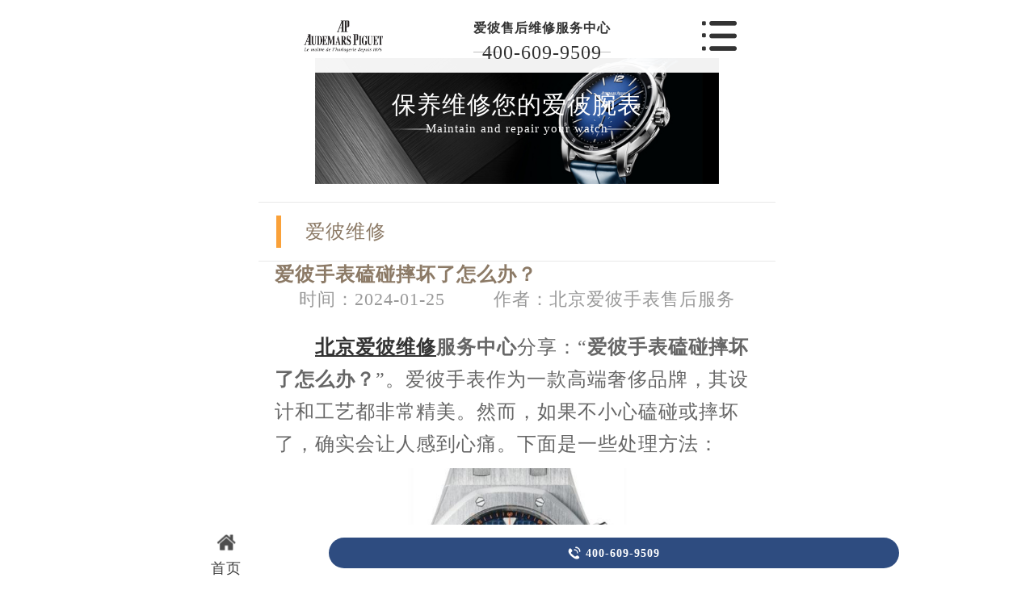

--- FILE ---
content_type: text/html
request_url: http://m.beijing-audemars.cn/audemars_repair/687.html
body_size: 6018
content:
<!DOCTYPE html>
<!--[if lt IE 7]>      <html class="no-js lt-ie9 lt-ie8 lt-ie7"> <![endif]-->
<!--[if IE 7]>         <html class="no-js lt-ie9 lt-ie8"> <![endif]-->
<!--[if IE 8]>         <html class="no-js lt-ie9"> <![endif]-->
<!--[if gt IE 8]><!-->
<html class="no-js" lang="zh">
<!--<![endif]-->

<head>
<meta charset="utf-8" />
<meta name="viewport" content="width=device-width, initial-scale=1.0, maximum-scale=1.0, user-scalable=no" />
<meta name="x5-orientation" content="portrait" />
<meta name="x5-fullscreen" content="ture" />
<meta name="screen-orientation" content="portrait" />
<meta name="full-screen" content="yes" />
<title>爱彼手表磕碰摔坏了怎么办？ - 北京爱彼维修服务中心</title>
<meta name="keywords" content="爱彼,手表,磕碰,摔,坏了,怎么办,北京,爱彼," />
<meta name="description" content="北京爱彼维修服务中心 分享： 爱彼手表磕碰摔坏了怎么办？ 。爱彼手表作为一款高端奢侈品牌，其设计和工艺都非常精美。然而，如果不小心磕碰或摔坏了，确实会让人感到心痛。下" />
<link rel="icon" type="image/png" href="/assets/i/favicon.png">
<link href="/assets/css/public_m.css" rel="stylesheet"/>
<link href="/assets/css/style_m.css" rel="stylesheet"/>
<link rel="stylesheet" type="text/css" href="http://www.beijing-audemars.cn/css/jquery.fancybox.min.css">
<link href="/assets/css/iconfont2.css" rel="stylesheet"/>
<script src="/assets/js/jquery1.7.2_m.js"></script>
<script src="/assets/js/jquery.SuperSlide.2.1.1_m.js"></script>
<!-- 禁止百度转码 -->
<meta http-equiv="Cache-Control" content="no-siteapp">
 <!--  搜索引擎适配（wap移动端放置） -->
 <link rel="canonical" href="http://m.beijing-audemars.cn/audemars_repair/687.html">
 <!--  本页面适配声明 -->
  <meta name="applicable-device"content="mobile">
</head>
<body>
<header class="header">
	<div class="head">
		<div class="fx ">
			<a href="/">
				<div class="dis_tab">
					<div class="tab_cell"> 
						<img src="http://www.beijing-audemars.cn/uploads/201011/9-201011142355c5.jpg" title="爱彼" alt="爱彼" />

					</div>
				</div>
			</a>
		</div>
		<div class="fxx">
			<p><strong><a href="http://m.beijing-audemars.cn/" style="font-size: 16px;">爱彼售后维修服务中心</a></strong></p>
			<p><a href="tel:400-609-9509">400-609-9509</a></p>
		</div>
		<div class="fx off"><img src="/assets/images/muen_03.png" alt="北京爱彼手表官方售后维修中心" title="北京爱彼手表官方售后维修中心"/></div>
	</div>
	<div class="head_list">
		<div class="head_one"><img src="/assets/images/sanjiao_03.png" alt="北京爱彼手表售后维修服务中心" title="北京爱彼手表售后维修服务中心"/></div>
		<div class="head_two">
			<ul>
				<li><img src="/assets/images/1.jpg" alt="北京爱彼官方售后维修中心地址" title="北京爱彼官方售后维修中心地址"/>
					<p><a href="/audemars_repair/" title="爱彼维修">爱彼维修</a></p>
				</li>
				<li><img src="/assets/images/2.jpg" alt="北京爱彼官方售后维修中心地址" title="北京爱彼手表官方售后维修中心"/>
					<p><a href="/audemars_maintenance/" title="爱彼保养">爱彼保养</a></p>
				</li>
				<li><img src="/assets/images/3.jpg" alt="北京爱彼官方售后维修中心地址" title="北京爱彼官方售后维修中心地址"/>
					<p><a href="/audemars_parts/" title="配件更换">配件更换</a></p>
				</li>
				<li><img src="/assets/images/4.jpg" alt="北京爱彼售后维修服务中心" title="北京爱彼手表官方售后维修中心"/>
					<p><a href="/zxjs/9.html" title="北京爱彼官方售后维修中心介绍">中心介绍</a></p>
				</li>
			</ul>
		</div>
	</div>	
</header>
 <div class="article">
    <div class="article_one">
        <p>保养维修您的爱彼腕表
</p>
        <p>Maintain and repair your watch</p>
    </div>
</div>
 <div class="article_title">
    <p>爱彼维修 </p>
</div>
 <div class="article_article w6">
    <h1 class="w66">爱彼手表磕碰摔坏了怎么办？</h1>
    <div class="article_type">
         <p>时间：2024-01-25</p>
         <p>作者：北京爱彼手表售后服务</p>
     </div>
    <div class="nr wenzhang"> <p>
	　　<strong><a href='/' target='_blank'><u>北京爱彼维修</u></a>服务中心</strong>分享：&ldquo;<strong>爱彼手表磕碰摔坏了怎么办？</strong>&rdquo;。爱彼手表作为一款高端奢侈品牌，其设计和工艺都非常精美。然而，如果不小心磕碰或摔坏了，确实会让人感到心痛。下面是一些处理方法：</p>
<p style="text-align: center;">
	<img alt="爱彼手表磕碰摔坏了怎么办？（图）" src="http://www.beijing-audemars.cn/uploads/allimg/240125/15127-240125113S1127.jpg" style="width: 640px; height: 420px;" title="爱彼手表磕碰摔坏了怎么办？（图）" /></p>
<p>
	　　1、轻度损坏：如果只是轻微的刮痕或磕碰痕迹，可以选择使用专业的手表修复液或者擦表布进行擦拭。这些产品可以在手表专卖店或网上购买，使用时需按照说明书上的方法进行操作。</p>
<p>
	　　2、重度损坏：如果磕碰或摔坏比较严重，建议将手表送到专业的维修中心进行维修。这些维修中心有专业的设备和技艺精湛的技师，可以根据损坏情况对手表进行修复或更换部件。</p>
<p>
	　　3、预防再次损坏：为了避免手表再次受到损坏，需要注意以下几点：不要让手表接触强磁场或强辐射；避免手表受到强烈的撞击或摔落；避免将手表放置在高温或低温的环境中；定期对手表进行保养和检查。</p>
<p>
	　　以上就是<strong>北京爱彼维修服务中心</strong>分享的&ldquo;<strong>爱彼手表磕碰摔坏了怎么办？</strong>&rdquo;相关内容，总之，爱彼手表的磕碰或摔坏确实让人感到心痛，但通过适当的处理和预防措施，可以最大程度地减少损失。如果需要维修，建议选择专业的维修中心进行操作，以免造成更严重的损坏。同时，为了避免手表再次受到损坏，需要注意日常的保养和使用注意事项。如果您还有其他问题，欢迎拨打页面400电话咨询，我们将竭诚为您服务!</p>
 
      <div class="gzh">
         <img src="http://gonggong.rjzbfw.com/images/wtzzz/gz/wtzzzbaigg.png" title="腕表时光，一站式腕表服务平台！服务涵盖售后、保养、定制、回收与买卖。"alt="腕表时光，一站式腕表服务平台！服务涵盖售后、保养、定制、回收与买卖。">
    	</div>
   <p>本文链接：http://www.beijing-audemars.cn/audemars_repair/687.html</p></div>
    <div class="fanye">
         <p>上一篇：<a href='/audemars_repair/668.html'>爱彼手表走快的原因有什么？（手表走快的原因）</a>  <br/>
            下一篇：<a href='/audemars_repair/694.html'>爱彼手表进水了怎么办？（爱彼手表进水的解决方法）</a>  </p>
     </div>
</div>
 <div class="article_title">
    <p>相关推荐</p>
</div>
 <div class="wz_list">
    <ul>
         <li>
            <div class="wz_img"><a href="/audemars_repair/786.html"><img src="http://www.beijing-audemars.cn/uploads/allimg/240627/15127-24062G34TW23.jpg"></a></div>
            <div class="wz_p">
                 <h3><a href="/audemars_repair/786.html">在沙漠中守护爱彼：处理</a></h3>
                 <p><a href="/audemars_repair/786.html">【北京爱彼维修】在沙漠的无边无际中，每一块爱彼手表都如同时间的航标，指......</a></p>
                 <p>24-06-27</p>
             </div>
        </li>
<li>
            <div class="wz_img"><a href="/audemars_repair/784.html"><img src="http://www.beijing-audemars.cn/uploads/allimg/240625/15127-240625161331538.jpg"></a></div>
            <div class="wz_p">
                 <h3><a href="/audemars_repair/784.html">爱彼手表表链出现划痕，</a></h3>
                 <p><a href="/audemars_repair/784.html">【北京爱彼维修】在钟表的世界中，爱彼手表以其精湛的工艺和独特的设计赢得......</a></p>
                 <p>24-06-25</p>
             </div>
        </li>
<li>
            <div class="wz_img"><a href="/audemars_repair/780.html"><img src="http://www.beijing-audemars.cn/uploads/allimg/240620/15127-24062015124c32.jpg"></a></div>
            <div class="wz_p">
                 <h3><a href="/audemars_repair/780.html">静谧月色下的旋律：解决</a></h3>
                 <p><a href="/audemars_repair/780.html">【北京爱彼维修】佩戴爱彼手表，就像把一片星空的宁静与优雅置于腕间。然而......</a></p>
                 <p>24-06-20</p>
             </div>
        </li>
<li>
            <div class="wz_img"><a href="/audemars_repair/772.html"><img src="http://www.beijing-audemars.cn/uploads/allimg/240610/15127-24061015415AZ.jpg"></a></div>
            <div class="wz_p">
                 <h3><a href="/audemars_repair/772.html">爱彼手表指针变形，如何</a></h3>
                 <p><a href="/audemars_repair/772.html">【北京爱彼保养】爱彼手表以其精湛工艺和极致设计受到钟表爱好者的青睐。然......</a></p>
                 <p>24-06-10</p>
             </div>
        </li>
<li>
            <div class="wz_img"><a href="/audemars_repair/770.html"><img src="http://www.beijing-audemars.cn/uploads/allimg/240608/15127-24060Q40T4320.jpg"></a></div>
            <div class="wz_p">
                 <h3><a href="/audemars_repair/770.html">爱彼手表进水不用愁，北</a></h3>
                 <p><a href="/audemars_repair/770.html">【北京爱彼售后】手表是人们生活中重要的饰品之一，尤其是爱彼手表，更是品......</a></p>
                 <p>24-06-08</p>
             </div>
        </li>

     </ul>
</div>
<div class="clear"></div>
<div class="index_banquan">
    <p>版权所有：北京精时翡丽钟表维修有限公司哈尔滨分公司 <a href="http://m.beijing-audemars.cn"><span style="color:#f0ffff;"><strong>北京爱彼维修服务中心</strong></span></a>  2018-2032 <br/>服务热线电话：400-609-9509 <br/>Audemars-Piguet北京爱彼维修网点拥有爱彼钟表维修专家30余名，其中高级技术顾问3名、高级技师10名，初级、中级技师10余名，现已形成了北京乃至全国专业的爱彼维修服务团队。<br/>ICP备案/许可证号：<a href="http://beian.miit.gov.cn/" rel="nofollow" style="color: #a7a7a7;">黑ICP备2025041310号-32</a> | <a href="http://m.beijing-audemars.cn/sitemap.xml" style="color: #a7a7a7;">XML</a></p>
</div>
<!-- <div class="footeryu"> 
	<div class="footer">
		<a href="/"> </a> 
        <a href="tel:4006099509" rel="nofollow" class="hrefTel"> </a> 
        <a href="javascript:void(0)" rel="nofollow" onclick="openZoosUrl('chatwin','&e='+escape('A4渠道_东方 - A4++++++++++++++++++++请 客 服 登 记 （A4） 渠道++++++++++++++++++++A4'));"> </a> 
	</div>
</div> -->
<!--尾部悬浮开始-->
<div class="top7 flex spjz czjz wrap dbtc">
	<div class="top7yu flex spjz czjz wrap w1200">
		<div class="top7a">
            <a href="/" class="smsize">
                <div class="top7ayu icon iconfont flex spjz czjz" style="font-size:24px;">
					<img src="/assets/images/foot_home.png" alt="北京爱彼手表官方售后服务中心" title="北京爱彼手表官方售后服务中心">
				</div>
                <span>首页</span>
            </a>
        </div>
        <div class="top7c flex spjz czjz wrap">
        	<a href="tel:4006099509" rel="nofollow" class="hrefTel smsize flex spjz czjz wrap">
            	<div class="top7cyu icon iconfont"></div>
                <span class="showTel">400-609-9509</span>
            </a>
        </div>
    </div>
</div>
<!--尾部悬浮结束-->
<!--移动右侧悬浮开始-->
<div id="yuyue">
<a href="javascript:void(0)" rel="nofollow">
          <div class="fa fa-angle-up yuyue">预约</div>
        </a>
</div>
<div id="goToTop">
        <a href="/">
          <div class="fa fa-angle-up top">∧</div>
        </a>
</div>
<!--移动右侧悬浮结束-->
	<!-- 中间弹窗开始 -->
    <div class="zjtc210711">
        <div class="zjtop210711 flex210711 df210711 czjz210711">
            <h3 class="flex spjz czjz wrap"><font class="pcshow smsize">腕表服务</font><font class="smsize">线上预约</font></h3>
            <div class="zjtopfr210711 flex210711 spjz210711 czjz210711">
                <img src="http://www.beijing-audemars.cn/images/gq.jpg">
                <p class="smsize210711">China</p>
                <span class="gbzjtc210711">关闭</span>
            </div>
        </div>
        <div class="zjspp210711 flex210711 spjz210711 czjz210711">
            <img>
            <img src="http://www.beijing-audemars.cn/images/logo/pp_tp_laolishi.png">
            <img>
        </div>
        <form method="post" class="ghfm210711 flex column" onsubmit="return yzbd('ghfm210711','name210711','input210711','button210711');">
    <div>
    	<div style="float:left;width: 49%;">
        <input type="text" name="name" class="name210711 smsize" value="您的姓名*" onfocus="if(this.value == '您的姓名*') this.value = ''" onblur="if(this.value =='') this.value = '您的姓名*'" style="width: 100%;">
        </div>
        <div style="float:right;width: 49%;">
        <input type="text" name="contacts" class="input210711 smsize" value="您的联系方式*" onfocus="if(this.value == '您的联系方式*') this.value = ''" onblur="if(this.value =='') this.value = '您的联系方式*'" style="width: 100%;">
        </div>
    </div>
    <div>
    	<div style="float:left;width: 49%;">
        <select name="guzhang" class="select61 smsize" style="width: 100%;">
            <option value="服务项目">服务项目</option>
            <option value="走时故障">走时故障</option>
            <option value="外观检验">外观检验</option>
            <option value="表带损坏">表带损坏</option>
            <option value="更换配件">更换配件</option>
            <option value="抛光打磨">抛光打磨</option>
            <option value="磕碰摔坏">磕碰摔坏</option>
            <option value="私人定制">私人定制</option>
            <option value="清洗保养">清洗保养</option>
            <option value="其他">其他</option>
        </select>
        </div>
        <div style="float:right;width: 49%;">
		<select name="fangshi" class="select61 smsize" style="width: 100%;">
            <option value="服务方式">服务方式</option>
            <option value="到店">到店</option>
            <option value="邮寄">邮寄</option>
            <option value="其他">其他</option>
        </select>
</div>
</div>
	<div class="fmyu smsize">选择预约到店时间：</div>
    <div>
    <input type="date" name="date" id="date_info" class="name210711 smsize" style="-webkit-appearance: none;width:100%;text-indent:4px; text-align:center;">
    <script>
    $(document).ready(function () {
        var time = new Date();
		var houer = time.getHours();
		var minute = time.getMinutes();
        var day = ("0" + time.getDate()).slice(-2);
        var month = ("0" + (time.getMonth() + 1)).slice(-2);
        var today = time.getFullYear() + "-" + (month) + "-" + (day);
		//var shike = (houer) + ":" + (minute);
		$('#date_info').val(today);
		//$('#shike_info').val(shike);
    })
</script>
    </div>
    	<div class="fmyu smsize">备注信息（非必填）：</div>
    	<textarea class="textarer210711 smsize" name="remarks" value="品牌型号或其他补充" onfocus="if(this.value == '品牌型号或其他补充') this.value = ''" onblur="if(this.value =='') this.value = '品牌型号或其他补充'">品牌型号或其他补充</textarea>
        <div class="fm5btn210711 flex df czjz">
            <button class="button210711 smsize">提交服务</button>
            <a href="tel:4006099509" rel="nofollow" class="smsize">400-609-9509</a>
        </div>
        <span class="bdtishi smsize">
        客服在线时间：8:00-22:00<br/>温馨提示：为节省您的时间，建议尽早预约可免排队，非在线时间的预约将在客服上线后联系您</span>
        <a class="yjgb"><span>当前页面永久关闭</span></a>
    </form>
      </div>
<!-- 中间弹窗结束 -->
<script type="text/javascript" src="/assets/swt/jquery.floatDiv.js"></script>
<script type="text/javascript" src="/assets/swt/swt_in.js"></script>
<script type="text/javascript" src="/assets/swt/tc.js"></script>
<!-- 百度落地页时间因子开始 -->
<script type="application/ld+json">
{
"@context":"https://ziyuan.baidu.com/contexts/cambrian.jsonld",
"@id":"http://m.beijing-audemars.cn/audemars_repair/687.html",
"appid":"否",
"title":"爱彼手表磕碰摔坏了怎么办？ - 北京爱彼维修服务中心",
"images":["http://www.beijing-audemars.cn/uploads/allimg/240125/15127-240125113S1127.jpg"],
"description":'北京爱彼维修服务中心 分享： 爱彼手表磕碰摔坏了怎么办？ 。爱彼手表作为一款高端奢侈品牌，其设计和工艺都非常精美。然而，如果不小心磕碰或摔坏了，确实会让人感到心痛。下',
"pubDate":"2024-01-25T11:39:15",
"upDate":"2024-01-25T11:36:42",
}
</script>
<!-- 百度落地页时间因子结束 -->
<script src="http://www.beijing-audemars.cn/js/jquery.min.js"></script>
<script src="http://www.beijing-audemars.cn/js/jquery.fancybox.min.js"></script>
</body>
</html>

--- FILE ---
content_type: text/css
request_url: http://m.beijing-audemars.cn/assets/css/public_m.css
body_size: 4311
content:
@charset "utf-8";@import url("style_m.css");@media screen and (min-width:309px) and (max-width:310px){html{font-size:312.392578125%;}}@media screen and (min-width:310px) and (max-width:311px){html{font-size:312.40234375%;}}@media screen and (min-width:311px) and (max-width:312px){html{font-size:312.412109375%;}}@media screen and (min-width:312px) and (max-width:313px){html{font-size:312.421875%;}}@media screen and (min-width:313px) and (max-width:314px){html{font-size:312.431640625%;}}@media screen and (min-width:314px) and (max-width:315px){html{font-size:312.44140625%;}}@media screen and (min-width:315px) and (max-width:316px){html{font-size:312.451171875%;}}@media screen and (min-width:316px) and (max-width:317px){html{font-size:312.4609375%;}}@media screen and (min-width:317px) and (max-width:318px){html{font-size:312.470703125%;}}@media screen and (min-width:318px) and (max-width:319px){html{font-size:312.48046875%;}}@media screen and (min-width:319px) and (max-width:320px){html{font-size:312.490234375%;}}@media screen and (min-width:320px) and (max-width:321px){html{font-size:312.5%;}}@media screen and (min-width:321px) and (max-width:322px){html{font-size:313.4765625%;}}@media screen and (min-width:322px) and (max-width:323px){html{font-size:314.453125%;}}@media screen and (min-width:323px) and (max-width:324px){html{font-size:315.4296875%;}}@media screen and (min-width:324px) and (max-width:325px){html{font-size:316.40625%;}}@media screen and (min-width:325px) and (max-width:326px){html{font-size:317.3828125%;}}@media screen and (min-width:326px) and (max-width:327px){html{font-size:318.359375%;}}@media screen and (min-width:327px) and (max-width:328px){html{font-size:319.3359375%;}}@media screen and (min-width:328px) and (max-width:329px){html{font-size:320.3125%;}}@media screen and (min-width:329px) and (max-width:330px){html{font-size:321.2890625%;}}@media screen and (min-width:330px) and (max-width:331px){html{font-size:322.265625%;}}@media screen and (min-width:331px) and (max-width:332px){html{font-size:323.2421875%;}}@media screen and (min-width:332px) and (max-width:333px){html{font-size:324.21875%;}}@media screen and (min-width:333px) and (max-width:334px){html{font-size:325.1953125%;}}@media screen and (min-width:334px) and (max-width:335px){html{font-size:326.171875%;}}@media screen and (min-width:335px) and (max-width:336px){html{font-size:327.1484375%;}}@media screen and (min-width:336px) and (max-width:337px){html{font-size:328.125%;}}@media screen and (min-width:337px) and (max-width:338px){html{font-size:329.1015625%;}}@media screen and (min-width:338px) and (max-width:339px){html{font-size:330.078125%;}}@media screen and (min-width:339px) and (max-width:340px){html{font-size:331.0546875%;}}@media screen and (min-width:340px) and (max-width:341px){html{font-size:332.03125%;}}@media screen and (min-width:341px) and (max-width:342px){html{font-size:333.0078125%;}}@media screen and (min-width:342px) and (max-width:343px){html{font-size:333.984375%;}}@media screen and (min-width:343px) and (max-width:344px){html{font-size:334.9609375%;}}@media screen and (min-width:344px) and (max-width:345px){html{font-size:335.9375%;}}@media screen and (min-width:345px) and (max-width:346px){html{font-size:336.9140625%;}}@media screen and (min-width:346px) and (max-width:347px){html{font-size:337.890625%;}}@media screen and (min-width:347px) and (max-width:348px){html{font-size:338.8671875%;}}@media screen and (min-width:348px) and (max-width:349px){html{font-size:339.84375%;}}@media screen and (min-width:349px) and (max-width:350px){html{font-size:340.8203125%;}}@media screen and (min-width:350px) and (max-width:351px){html{font-size:341.796875%;}}@media screen and (min-width:351px) and (max-width:352px){html{font-size:342.7734375%;}}@media screen and (min-width:352px) and (max-width:353px){html{font-size:343.75%;}}@media screen and (min-width:353px) and (max-width:354px){html{font-size:344.7265625%;}}@media screen and (min-width:354px) and (max-width:355px){html{font-size:345.703125%;}}@media screen and (min-width:355px) and (max-width:356px){html{font-size:346.6796875%;}}@media screen and (min-width:356px) and (max-width:357px){html{font-size:347.65625%;}}@media screen and (min-width:357px) and (max-width:358px){html{font-size:348.6328125%;}}@media screen and (min-width:358px) and (max-width:359px){html{font-size:349.609375%;}}@media screen and (min-width:359px) and (max-width:360px){html{font-size:350.5859375%;}}@media screen and (min-width:360px) and (max-width:361px){html{font-size:351.5625%;}}@media screen and (min-width:361px) and (max-width:362px){html{font-size:352.5390625%;}}@media screen and (min-width:362px) and (max-width:363px){html{font-size:353.515625%;}}@media screen and (min-width:363px) and (max-width:364px){html{font-size:354.4921875%;}}@media screen and (min-width:364px) and (max-width:365px){html{font-size:355.46875%;}}@media screen and (min-width:365px) and (max-width:366px){html{font-size:356.4453125%;}}@media screen and (min-width:366px) and (max-width:367px){html{font-size:357.421875%;}}@media screen and (min-width:367px) and (max-width:368px){html{font-size:358.3984375%;}}@media screen and (min-width:368px) and (max-width:369px){html{font-size:359.375%;}}@media screen and (min-width:369px) and (max-width:370px){html{font-size:360.3515625%;}}@media screen and (min-width:370px) and (max-width:371px){html{font-size:361.328125%;}}@media screen and (min-width:371px) and (max-width:372px){html{font-size:362.3046875%;}}@media screen and (min-width:372px) and (max-width:373px){html{font-size:363.28125%;}}@media screen and (min-width:373px) and (max-width:374px){html{font-size:364.2578125%;}}@media screen and (min-width:374px) and (max-width:375px){html{font-size:365.234375%;}}@media screen and (min-width:375px) and (max-width:376px){html{font-size:366.2109375%;}}@media screen and (min-width:376px) and (max-width:377px){html{font-size:367.1875%;}}@media screen and (min-width:377px) and (max-width:378px){html{font-size:368.1640625%;}}@media screen and (min-width:378px) and (max-width:379px){html{font-size:369.140625%;}}@media screen and (min-width:379px) and (max-width:380px){html{font-size:370.1171875%;}}@media screen and (min-width:380px) and (max-width:381px){html{font-size:371.09375%;}}@media screen and (min-width:381px) and (max-width:382px){html{font-size:372.0703125%;}}@media screen and (min-width:382px) and (max-width:383px){html{font-size:373.046875%;}}@media screen and (min-width:383px) and (max-width:384px){html{font-size:374.0234375%;}}@media screen and (min-width:384px) and (max-width:385px){html{font-size:375%;}}@media screen and (min-width:385px) and (max-width:386px){html{font-size:375.9765625%;}}@media screen and (min-width:386px) and (max-width:387px){html{font-size:376.953125%;}}@media screen and (min-width:387px) and (max-width:388px){html{font-size:377.9296875%;}}@media screen and (min-width:388px) and (max-width:389px){html{font-size:378.90625%;}}@media screen and (min-width:389px) and (max-width:390px){html{font-size:379.8828125%;}}@media screen and (min-width:390px) and (max-width:391px){html{font-size:380.859375%;}}@media screen and (min-width:391px) and (max-width:392px){html{font-size:381.8359375%;}}@media screen and (min-width:392px) and (max-width:393px){html{font-size:382.8125%;}}@media screen and (min-width:393px) and (max-width:394px){html{font-size:383.7890625%;}}@media screen and (min-width:394px) and (max-width:395px){html{font-size:384.765625%;}}@media screen and (min-width:395px) and (max-width:396px){html{font-size:385.7421875%;}}@media screen and (min-width:396px) and (max-width:397px){html{font-size:386.71875%;}}@media screen and (min-width:397px) and (max-width:398px){html{font-size:387.6953125%;}}@media screen and (min-width:398px) and (max-width:399px){html{font-size:388.671875%;}}@media screen and (min-width:399px) and (max-width:400px){html{font-size:389.6484375%;}}@media screen and (min-width:400px) and (max-width:401px){html{font-size:390.625%;}}@media screen and (min-width:401px) and (max-width:402px){html{font-size:391.6015625%;}}@media screen and (min-width:402px) and (max-width:403px){html{font-size:392.578125%;}}@media screen and (min-width:403px) and (max-width:404px){html{font-size:393.5546875%;}}@media screen and (min-width:404px) and (max-width:405px){html{font-size:394.53125%;}}@media screen and (min-width:405px) and (max-width:406px){html{font-size:395.5078125%;}}@media screen and (min-width:406px) and (max-width:407px){html{font-size:396.484375%;}}@media screen and (min-width:407px) and (max-width:408px){html{font-size:397.4609375%;}}@media screen and (min-width:408px) and (max-width:409px){html{font-size:398.4375%;}}@media screen and (min-width:409px) and (max-width:410px){html{font-size:399.4140625%;}}@media screen and (min-width:410px) and (max-width:411px){html{font-size:400.390625%;}}@media screen and (min-width:411px) and (max-width:412px){html{font-size:401.3671875%;}}@media screen and (min-width:412px) and (max-width:413px){html{font-size:402.34375%;}}@media screen and (min-width:413px) and (max-width:414px){html{font-size:403.3203125%;}}@media screen and (min-width:414px) and (max-width:415px){html{font-size:404.296875%;}}@media screen and (min-width:415px) and (max-width:416px){html{font-size:405.2734375%;}}@media screen and (min-width:416px) and (max-width:417px){html{font-size:406.25%;}}@media screen and (min-width:417px) and (max-width:418px){html{font-size:407.2265625%;}}@media screen and (min-width:418px) and (max-width:419px){html{font-size:408.203125%;}}@media screen and (min-width:419px) and (max-width:420px){html{font-size:409.1796875%;}}@media screen and (min-width:420px) and (max-width:421px){html{font-size:410.15625%;}}@media screen and (min-width:421px) and (max-width:422px){html{font-size:411.1328125%;}}@media screen and (min-width:422px) and (max-width:423px){html{font-size:412.109375%;}}@media screen and (min-width:423px) and (max-width:424px){html{font-size:413.0859375%;}}@media screen and (min-width:424px) and (max-width:425px){html{font-size:414.0625%;}}@media screen and (min-width:425px) and (max-width:426px){html{font-size:415.0390625%;}}@media screen and (min-width:426px) and (max-width:427px){html{font-size:416.015625%;}}@media screen and (min-width:427px) and (max-width:428px){html{font-size:416.9921875%;}}@media screen and (min-width:428px) and (max-width:429px){html{font-size:417.96875%;}}@media screen and (min-width:429px) and (max-width:430px){html{font-size:418.9453125%;}}@media screen and (min-width:430px) and (max-width:431px){html{font-size:419.921875%;}}@media screen and (min-width:431px) and (max-width:432px){html{font-size:420.8984375%;}}@media screen and (min-width:432px) and (max-width:433px){html{font-size:421.875%;}}@media screen and (min-width:433px) and (max-width:434px){html{font-size:422.8515625%;}}@media screen and (min-width:434px) and (max-width:435px){html{font-size:423.828125%;}}@media screen and (min-width:435px) and (max-width:436px){html{font-size:424.8046875%;}}@media screen and (min-width:436px) and (max-width:437px){html{font-size:425.78125%;}}@media screen and (min-width:437px) and (max-width:438px){html{font-size:426.7578125%;}}@media screen and (min-width:438px) and (max-width:439px){html{font-size:427.734375%;}}@media screen and (min-width:439px) and (max-width:440px){html{font-size:428.7109375%;}}@media screen and (min-width:440px) and (max-width:441px){html{font-size:429.6875%;}}@media screen and (min-width:441px) and (max-width:442px){html{font-size:430.6640625%;}}@media screen and (min-width:442px) and (max-width:443px){html{font-size:431.640625%;}}@media screen and (min-width:443px) and (max-width:444px){html{font-size:432.6171875%;}}@media screen and (min-width:444px) and (max-width:445px){html{font-size:433.59375%;}}@media screen and (min-width:445px) and (max-width:446px){html{font-size:434.5703125%;}}@media screen and (min-width:446px) and (max-width:447px){html{font-size:435.546875%;}}@media screen and (min-width:447px) and (max-width:448px){html{font-size:436.5234375%;}}@media screen and (min-width:448px) and (max-width:449px){html{font-size:437.5%;}}@media screen and (min-width:449px) and (max-width:450px){html{font-size:438.4765625%;}}@media screen and (min-width:450px) and (max-width:451px){html{font-size:439.453125%;}}@media screen and (min-width:451px) and (max-width:452px){html{font-size:440.4296875%;}}@media screen and (min-width:452px) and (max-width:453px){html{font-size:441.40625%;}}@media screen and (min-width:453px) and (max-width:454px){html{font-size:442.3828125%;}}@media screen and (min-width:454px) and (max-width:455px){html{font-size:443.359375%;}}@media screen and (min-width:455px) and (max-width:456px){html{font-size:444.3359375%;}}@media screen and (min-width:456px) and (max-width:457px){html{font-size:445.3125%;}}@media screen and (min-width:457px) and (max-width:458px){html{font-size:446.2890625%;}}@media screen and (min-width:458px) and (max-width:459px){html{font-size:447.265625%;}}@media screen and (min-width:459px) and (max-width:460px){html{font-size:448.2421875%;}}@media screen and (min-width:460px) and (max-width:461px){html{font-size:449.21875%;}}@media screen and (min-width:461px) and (max-width:462px){html{font-size:450.1953125%;}}@media screen and (min-width:462px) and (max-width:463px){html{font-size:451.171875%;}}@media screen and (min-width:463px) and (max-width:464px){html{font-size:452.1484375%;}}@media screen and (min-width:464px) and (max-width:465px){html{font-size:453.125%;}}@media screen and (min-width:465px) and (max-width:466px){html{font-size:454.1015625%;}}@media screen and (min-width:466px) and (max-width:467px){html{font-size:455.078125%;}}@media screen and (min-width:467px) and (max-width:468px){html{font-size:456.0546875%;}}@media screen and (min-width:468px) and (max-width:469px){html{font-size:457.03125%;}}@media screen and (min-width:469px) and (max-width:470px){html{font-size:458.0078125%;}}@media screen and (min-width:470px) and (max-width:471px){html{font-size:458.984375%;}}@media screen and (min-width:471px) and (max-width:472px){html{font-size:459.9609375%;}}@media screen and (min-width:472px) and (max-width:473px){html{font-size:460.9375%;}}@media screen and (min-width:473px) and (max-width:474px){html{font-size:461.9140625%;}}@media screen and (min-width:474px) and (max-width:475px){html{font-size:462.890625%;}}@media screen and (min-width:475px) and (max-width:476px){html{font-size:463.8671875%;}}@media screen and (min-width:476px) and (max-width:477px){html{font-size:464.84375%;}}@media screen and (min-width:477px) and (max-width:478px){html{font-size:465.8203125%;}}@media screen and (min-width:478px) and (max-width:479px){html{font-size:466.796875%;}}@media screen and (min-width:479px) and (max-width:480px){html{font-size:467.7734375%;}}@media screen and (min-width:480px) and (max-width:481px){html{font-size:468.75%;}}@media screen and (min-width:481px) and (max-width:482px){html{font-size:469.7265625%;}}@media screen and (min-width:482px) and (max-width:483px){html{font-size:470.703125%;}}@media screen and (min-width:483px) and (max-width:484px){html{font-size:471.6796875%;}}@media screen and (min-width:484px) and (max-width:485px){html{font-size:472.65625%;}}@media screen and (min-width:485px) and (max-width:486px){html{font-size:473.6328125%;}}@media screen and (min-width:486px) and (max-width:487px){html{font-size:474.609375%;}}@media screen and (min-width:487px) and (max-width:488px){html{font-size:475.5859375%;}}@media screen and (min-width:488px) and (max-width:489px){html{font-size:476.5625%;}}@media screen and (min-width:489px) and (max-width:490px){html{font-size:477.5390625%;}}@media screen and (min-width:490px) and (max-width:491px){html{font-size:478.515625%;}}@media screen and (min-width:491px) and (max-width:492px){html{font-size:479.4921875%;}}@media screen and (min-width:492px) and (max-width:493px){html{font-size:480.46875%;}}@media screen and (min-width:493px) and (max-width:494px){html{font-size:481.4453125%;}}@media screen and (min-width:494px) and (max-width:495px){html{font-size:482.421875%;}}@media screen and (min-width:495px) and (max-width:496px){html{font-size:483.3984375%;}}@media screen and (min-width:496px) and (max-width:497px){html{font-size:484.375%;}}@media screen and (min-width:497px) and (max-width:498px){html{font-size:485.3515625%;}}@media screen and (min-width:498px) and (max-width:499px){html{font-size:486.328125%;}}@media screen and (min-width:499px) and (max-width:500px){html{font-size:487.3046875%;}}@media screen and (min-width:500px) and (max-width:501px){html{font-size:488.28125%;}}@media screen and (min-width:501px) and (max-width:502px){html{font-size:489.2578125%;}}@media screen and (min-width:502px) and (max-width:503px){html{font-size:490.234375%;}}@media screen and (min-width:503px) and (max-width:504px){html{font-size:491.2109375%;}}@media screen and (min-width:504px) and (max-width:505px){html{font-size:492.1875%;}}@media screen and (min-width:505px) and (max-width:506px){html{font-size:493.1640625%;}}@media screen and (min-width:506px) and (max-width:507px){html{font-size:494.140625%;}}@media screen and (min-width:507px) and (max-width:508px){html{font-size:495.1171875%;}}@media screen and (min-width:508px) and (max-width:509px){html{font-size:496.09375%;}}@media screen and (min-width:509px) and (max-width:510px){html{font-size:497.0703125%;}}@media screen and (min-width:510px) and (max-width:511px){html{font-size:498.046875%;}}@media screen and (min-width:511px) and (max-width:512px){html{font-size:499.0234375%;}}@media screen and (min-width:512px) and (max-width:513px){html{font-size:500%;}}@media screen and (min-width:513px) and (max-width:514px){html{font-size:500.9765625%;}}@media screen and (min-width:514px) and (max-width:515px){html{font-size:501.953125%;}}@media screen and (min-width:515px) and (max-width:516px){html{font-size:502.9296875%;}}@media screen and (min-width:516px) and (max-width:517px){html{font-size:503.90625%;}}@media screen and (min-width:517px) and (max-width:518px){html{font-size:504.8828125%;}}@media screen and (min-width:518px) and (max-width:519px){html{font-size:505.859375%;}}@media screen and (min-width:519px) and (max-width:520px){html{font-size:506.8359375%;}}@media screen and (min-width:520px) and (max-width:521px){html{font-size:507.8125%;}}@media screen and (min-width:521px) and (max-width:522px){html{font-size:508.7890625%;}}@media screen and (min-width:522px) and (max-width:523px){html{font-size:509.765625%;}}@media screen and (min-width:523px) and (max-width:524px){html{font-size:510.7421875%;}}@media screen and (min-width:524px) and (max-width:525px){html{font-size:511.71875%;}}@media screen and (min-width:525px) and (max-width:526px){html{font-size:512.6953125%;}}@media screen and (min-width:526px) and (max-width:527px){html{font-size:513.671875%;}}@media screen and (min-width:527px) and (max-width:528px){html{font-size:514.6484375%;}}@media screen and (min-width:528px) and (max-width:529px){html{font-size:515.625%;}}@media screen and (min-width:529px) and (max-width:530px){html{font-size:516.6015625%;}}@media screen and (min-width:530px) and (max-width:531px){html{font-size:517.578125%;}}@media screen and (min-width:531px) and (max-width:532px){html{font-size:518.5546875%;}}@media screen and (min-width:532px) and (max-width:533px){html{font-size:519.53125%;}}@media screen and (min-width:533px) and (max-width:534px){html{font-size:520.5078125%;}}@media screen and (min-width:534px) and (max-width:535px){html{font-size:521.484375%;}}@media screen and (min-width:535px) and (max-width:536px){html{font-size:522.4609375%;}}@media screen and (min-width:536px) and (max-width:537px){html{font-size:523.4375%;}}@media screen and (min-width:537px) and (max-width:538px){html{font-size:524.4140625%;}}@media screen and (min-width:538px) and (max-width:539px){html{font-size:525.390625%;}}@media screen and (min-width:539px) and (max-width:540px){html{font-size:526.3671875%;}}@media screen and (min-width:540px) and (max-width:541px){html{font-size:527.34375%;}}@media screen and (min-width:541px) and (max-width:542px){html{font-size:528.3203125%;}}@media screen and (min-width:542px) and (max-width:543px){html{font-size:529.296875%;}}@media screen and (min-width:543px) and (max-width:544px){html{font-size:530.2734375%;}}@media screen and (min-width:544px) and (max-width:545px){html{font-size:531.25%;}}@media screen and (min-width:545px) and (max-width:546px){html{font-size:532.2265625%;}}@media screen and (min-width:546px) and (max-width:547px){html{font-size:533.203125%;}}@media screen and (min-width:547px) and (max-width:548px){html{font-size:534.1796875%;}}@media screen and (min-width:548px) and (max-width:549px){html{font-size:535.15625%;}}@media screen and (min-width:549px) and (max-width:550px){html{font-size:536.1328125%;}}@media screen and (min-width:550px) and (max-width:551px){html{font-size:537.109375%;}}@media screen and (min-width:551px) and (max-width:552px){html{font-size:538.0859375%;}}@media screen and (min-width:552px) and (max-width:553px){html{font-size:539.0625%;}}@media screen and (min-width:553px) and (max-width:554px){html{font-size:540.0390625%;}}@media screen and (min-width:554px) and (max-width:555px){html{font-size:541.015625%;}}@media screen and (min-width:555px) and (max-width:556px){html{font-size:541.9921875%;}}@media screen and (min-width:556px) and (max-width:557px){html{font-size:542.96875%;}}@media screen and (min-width:557px) and (max-width:558px){html{font-size:543.9453125%;}}@media screen and (min-width:558px) and (max-width:559px){html{font-size:544.921875%;}}@media screen and (min-width:559px) and (max-width:560px){html{font-size:545.8984375%;}}@media screen and (min-width:560px) and (max-width:561px){html{font-size:546.875%;}}@media screen and (min-width:561px) and (max-width:562px){html{font-size:547.8515625%;}}@media screen and (min-width:562px) and (max-width:563px){html{font-size:548.828125%;}}@media screen and (min-width:563px) and (max-width:564px){html{font-size:549.8046875%;}}@media screen and (min-width:564px) and (max-width:565px){html{font-size:550.78125%;}}@media screen and (min-width:565px) and (max-width:566px){html{font-size:551.7578125%;}}@media screen and (min-width:566px) and (max-width:567px){html{font-size:552.734375%;}}@media screen and (min-width:567px) and (max-width:568px){html{font-size:553.7109375%;}}@media screen and (min-width:568px) and (max-width:569px){html{font-size:554.6875%;}}@media screen and (min-width:569px) and (max-width:570px){html{font-size:555.6640625%;}}@media screen and (min-width:570px) and (max-width:571px){html{font-size:556.640625%;}}@media screen and (min-width:571px) and (max-width:572px){html{font-size:557.6171875%;}}@media screen and (min-width:572px) and (max-width:573px){html{font-size:558.59375%;}}@media screen and (min-width:573px) and (max-width:574px){html{font-size:559.5703125%;}}@media screen and (min-width:574px) and (max-width:575px){html{font-size:560.546875%;}}@media screen and (min-width:575px) and (max-width:576px){html{font-size:561.5234375%;}}@media screen and (min-width:576px) and (max-width:577px){html{font-size:562.5%;}}@media screen and (min-width:577px) and (max-width:578px){html{font-size:563.4765625%;}}@media screen and (min-width:578px) and (max-width:579px){html{font-size:564.453125%;}}@media screen and (min-width:579px) and (max-width:580px){html{font-size:565.4296875%;}}@media screen and (min-width:580px) and (max-width:581px){html{font-size:566.40625%;}}@media screen and (min-width:581px) and (max-width:582px){html{font-size:567.3828125%;}}@media screen and (min-width:582px) and (max-width:583px){html{font-size:568.359375%;}}@media screen and (min-width:583px) and (max-width:584px){html{font-size:569.3359375%;}}@media screen and (min-width:584px) and (max-width:585px){html{font-size:570.3125%;}}@media screen and (min-width:585px) and (max-width:586px){html{font-size:571.2890625%;}}@media screen and (min-width:586px) and (max-width:587px){html{font-size:572.265625%;}}@media screen and (min-width:587px) and (max-width:588px){html{font-size:573.2421875%;}}@media screen and (min-width:588px) and (max-width:589px){html{font-size:574.21875%;}}@media screen and (min-width:589px) and (max-width:590px){html{font-size:575.1953125%;}}@media screen and (min-width:590px) and (max-width:591px){html{font-size:576.171875%;}}@media screen and (min-width:591px) and (max-width:592px){html{font-size:577.1484375%;}}@media screen and (min-width:592px) and (max-width:593px){html{font-size:578.125%;}}@media screen and (min-width:593px) and (max-width:594px){html{font-size:579.1015625%;}}@media screen and (min-width:594px) and (max-width:595px){html{font-size:580.078125%;}}@media screen and (min-width:595px) and (max-width:596px){html{font-size:581.0546875%;}}@media screen and (min-width:596px) and (max-width:597px){html{font-size:582.03125%;}}@media screen and (min-width:597px) and (max-width:598px){html{font-size:583.0078125%;}}@media screen and (min-width:598px) and (max-width:599px){html{font-size:583.984375%;}}@media screen and (min-width:599px) and (max-width:600px){html{font-size:584.9609375%;}}@media screen and (min-width:600px) and (max-width:601px){html{font-size:585.9375%;}}@media screen and (min-width:601px) and (max-width:602px){html{font-size:586.9140625%;}}@media screen and (min-width:602px) and (max-width:603px){html{font-size:587.890625%;}}@media screen and (min-width:603px) and (max-width:604px){html{font-size:588.8671875%;}}@media screen and (min-width:604px) and (max-width:605px){html{font-size:589.84375%;}}@media screen and (min-width:605px) and (max-width:606px){html{font-size:590.8203125%;}}@media screen and (min-width:606px) and (max-width:607px){html{font-size:591.796875%;}}@media screen and (min-width:607px) and (max-width:608px){html{font-size:592.7734375%;}}@media screen and (min-width:608px) and (max-width:609px){html{font-size:593.75%;}}@media screen and (min-width:609px) and (max-width:610px){html{font-size:594.7265625%;}}@media screen and (min-width:610px) and (max-width:611px){html{font-size:595.703125%;}}@media screen and (min-width:611px) and (max-width:612px){html{font-size:596.6796875%;}}@media screen and (min-width:612px) and (max-width:613px){html{font-size:597.65625%;}}@media screen and (min-width:613px) and (max-width:614px){html{font-size:598.6328125%;}}@media screen and (min-width:614px) and (max-width:615px){html{font-size:599.609375%;}}@media screen and (min-width:615px) and (max-width:616px){html{font-size:600.5859375%;}}@media screen and (min-width:616px) and (max-width:617px){html{font-size:601.5625%;}}@media screen and (min-width:617px) and (max-width:618px){html{font-size:602.5390625%;}}@media screen and (min-width:618px) and (max-width:619px){html{font-size:603.515625%;}}@media screen and (min-width:619px) and (max-width:620px){html{font-size:604.4921875%;}}@media screen and (min-width:620px) and (max-width:621px){html{font-size:605.46875%;}}@media screen and (min-width:621px) and (max-width:622px){html{font-size:606.4453125%;}}@media screen and (min-width:622px) and (max-width:623px){html{font-size:607.421875%;}}@media screen and (min-width:623px) and (max-width:624px){html{font-size:608.3984375%;}}@media screen and (min-width:624px) and (max-width:625px){html{font-size:609.375%;}}@media screen and (min-width:625px) and (max-width:626px){html{font-size:610.3515625%;}}@media screen and (min-width:626px) and (max-width:627px){html{font-size:611.328125%;}}@media screen and (min-width:627px) and (max-width:628px){html{font-size:612.3046875%;}}@media screen and (min-width:628px) and (max-width:629px){html{font-size:613.28125%;}}@media screen and (min-width:629px) and (max-width:630px){html{font-size:614.2578125%;}}@media screen and (min-width:630px) and (max-width:631px){html{font-size:615.234375%;}}@media screen and (min-width:631px) and (max-width:632px){html{font-size:616.2109375%;}}@media screen and (min-width:632px) and (max-width:633px){html{font-size:617.1875%;}}@media screen and (min-width:633px) and (max-width:634px){html{font-size:618.1640625%;}}@media screen and (min-width:634px) and (max-width:635px){html{font-size:619.140625%;}}@media screen and (min-width:635px) and (max-width:636px){html{font-size:620.1171875%;}}@media screen and (min-width:636px) and (max-width:637px){html{font-size:621.09375%;}}@media screen and (min-width:637px) and (max-width:638px){html{font-size:622.0703125%;}}@media screen and (min-width:638px) and (max-width:639px){html{font-size:623.046875%;}}@media screen and (min-width:639px) and (max-width:640px){html{font-size:624.0234375%;}}@media screen and (min-width:640px){html{font-size:625%;}}*{margin:0px;padding:0px;border:0;}body{max-width:640px;margin:0 auto;font-family:"Microsoft YaHei";font-size:0.24rem;-webkit-appearance:none;color:#333;height:auto;overflow:auto;background:#FFF;}p,h1,h2,h3,ul,li,form{padding:0;margin:0; list-style-type:none;}a{text-decoration:none; font-size:0.24rem; color:#575757;}ul{list-style:none;}input{border:none;outline:none;}.fl{float:left;display:inline;}.fr{float:right;display:inline;}.m{margin:0px auto;}.dblock{display:block;}.x{position:relative;}.j{position:absolute;}.red{color:#F00;}img,object{max-width:100%;margin:auto;}.clear{clear:both;width:100%;height:0px;line-height:0px;font-size:0px;border:none;}p,span{ font-size:0.24rem;}.clearfix:after {content: "\0020";display: block;height: 0;clear: both;}@font-face{font-family: 'GENUINE';}@font-face{font-family: 'WJY';}

--- FILE ---
content_type: application/javascript
request_url: http://m.beijing-audemars.cn/assets/swt/tc.js
body_size: 892
content:
//中间商务通弹窗
/*document.writeln("   <div class=\"midd_swt comhdhid\" style=\" background:url(/swt/swt_center.gif) no-repeat; \">");
document.writeln("      <div class=\"close_midd_swt\">&nbsp;</div>");
document.writeln("      <div class=\"midd_yu\">");
document.writeln("          <a href=\"javascript:void(0)\" onclick=\"openZoosUrl('chatwin','&e='+escape('中间商务通弹窗_pc'));\" target=\"_self\">");
document.writeln("				<div class=\"jbbswt jbbswt_a jbbswtyu\">中国维修服务中心</div>");
document.writeln("				<div class=\"jbbswt jbbswt_b jbbswtyu\">上海分部</div>");
document.writeln("				<div class=\"jbbswt jbbswt_c jbbswtyu\">Repair service center</div>");
document.writeln("				<div class=\"jbbswt_d jbbswtyu\">VIP客户服务热线</div>");
document.writeln("				<div class=\"jbbswt_e jbbswtyu\">400-666-7519</div>");
document.writeln("          </a>");
document.writeln("      </div>");
document.writeln("   </div>");
//中间商务通关闭
document.writeln("<script>");
document.writeln("   $(\'.close_midd_swt\').click(function(){");
document.writeln("	    $(\'.midd_swt\').hide(500);");
document.writeln("		setTimeout(function(){");
document.writeln("			$(\'.midd_swt\').show(500); ");
document.writeln("			},15000)");
document.writeln("	   })");
document.writeln("</script>");

setTimeout(function(){
	 $(".midd_swt").show();
	},3000)
*/

//js封装
$(document).ready(function(){
  $(".off").click(function(){
    $(".head_list").toggle(1000);
  });
});
//js封装

//js封装
$(document).ready(function(){
  $(".dd").click(function(){
    $(".daodian").show();
	$(".youji").hide();
	$(this).css("background-color","#2e4c80");
	$(".yj").css("background-color","#999");
  });
  $(".yj").click(function(){
    $(".youji").show();
	$(".daodian").hide();
	$(this).css("background-color","#2e4c80");
	$(".dd").css("background-color","#999");
  });
});
//js封装
//js封装
        // 改进版
        $(function () {
            $('#goToTop').hide();
            $(window).scroll(function () {
                if ($(this).scrollTop() > 100) {
                    $('#goToTop').fadeIn();
                } else {
                    $('#goToTop').fadeOut();
                }
            });

            $('#goToTop a').click(function () {
                $('html ,body').animate({ scrollTop: 0 }, 300);
                return false;
            });
        });
//js封装